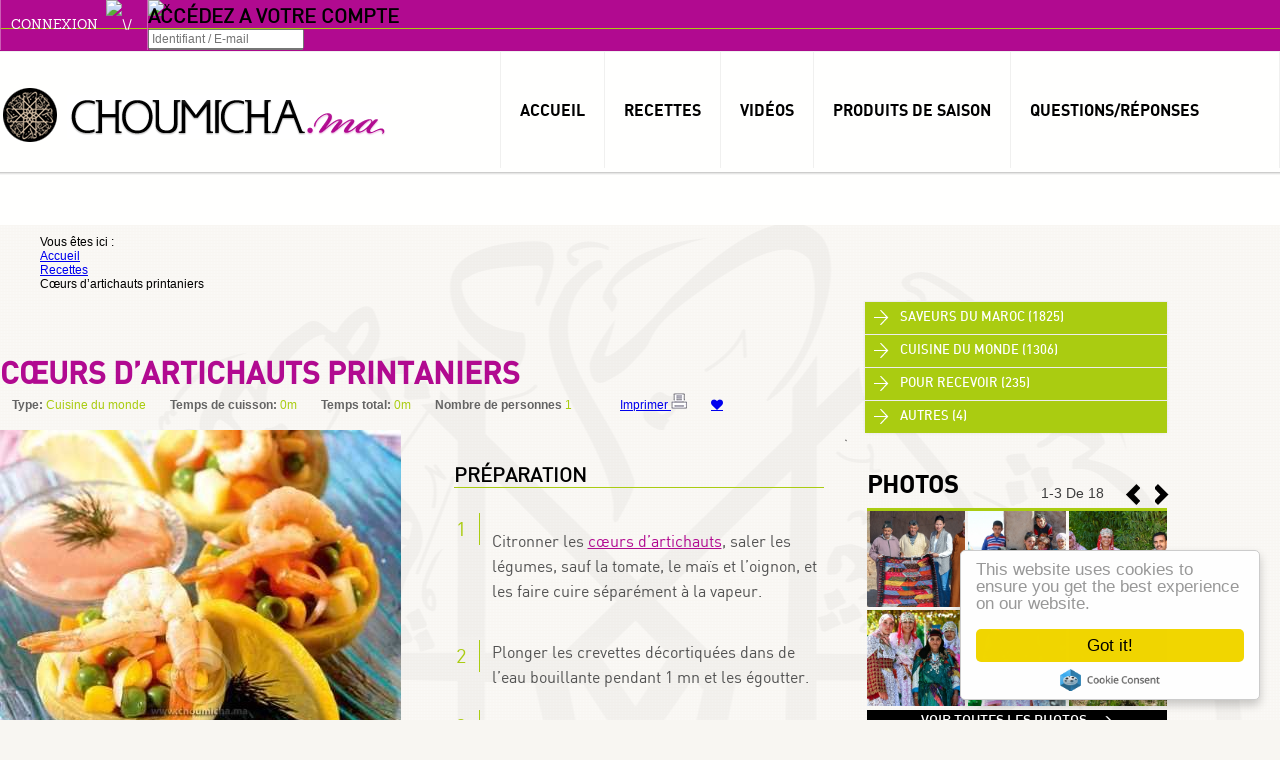

--- FILE ---
content_type: text/html; charset=utf-8
request_url: https://www.choumicha.ma/recette/203-coeurs-d-artichauts-printaniers.html
body_size: 17730
content:
<!doctype html>
<!--[if IEMobile]><html prefix="og: http://ogp.me/ns#" class="iemobile" lang="fr-fr"> <![endif]-->
<!--[if IE 8]>    <html prefix="og: http://ogp.me/ns#" class="no-js ie8" lang="fr-fr"> <![endif]-->
<!--[if gt IE 8]>    <html prefix="og: http://ogp.me/ns#" class="no-js ie9" lang="fr-fr"> <![endif]-->
<html prefix="og: http://ogp.me/ns#" class="no-js" lang="fr-fr">
<head>
<!-- FAVICON -->
<link rel="shortcut icon" href="/templates/choumicha/images/favicon.ico">
<link rel="icon" href="/templates/choumicha/images/favicon.gif" type="image/gif">
<link rel="icon" href="/templates/choumicha/images/favicon.gif" type="image/gif">
<meta name="viewport" content="width=device-width" />
<meta name="msvalidate.01" content="9EC5FC9CDE2D6167F8AFA31D22E0B2EB" />
<meta name="google-site-verification" content="3g-i87WK2VicE0Lg6SesOtrFFepBbxukOH4co1bHfh0" />
<!-- FLASH MESSAGE OVERRIDE  -->
	<base href="https://www.choumicha.ma/recette/203-coeurs-d-artichauts-printaniers.html" />
	<meta http-equiv="content-type" content="text/html; charset=utf-8" />
	<meta name="keywords" content="Choumicha, Ch’hiwates, Recettes, Chomicha, Chumicha, Chhiwates, Chhaywates, Chhiouates, Ch’hiouates, Cuisine, Cuisine Marocaine, Tabekh, Tabekh, Tabekh Maghribi, Tabkh, Tabkh, Tabkh Maghribi, Tabe5, Tabe5, Tabe5 Maghribi, Tab5, Tab5, Tab5 Maghribi, Salades, Coeurs d'artichauts," />
	<meta name="description" content="Cœurs d’artichauts printaniers" />
	<title>Recette Cœurs d’artichauts printaniers</title>
	<link href="/templates/choumicha/favicon.ico" rel="shortcut icon" type="image/vnd.microsoft.icon" />
	<link href="https://www.choumicha.ma/Recherche.html?format=opensearch&amp;id=203" rel="search" title="Valider Choumicha - site officiel" type="application/opensearchdescription+xml" />
	<link href="https://cdn.jsdelivr.net/npm/simple-line-icons@2.4.1/css/simple-line-icons.css" rel="stylesheet" type="text/css" />
	<link href="/components/com_k2/css/k2.css?v=2.10.3&b=20200429" rel="stylesheet" type="text/css" />
	<link href="/media/system/css/modal.css?97ee813b8bb8e4a2700857c563039c87" rel="stylesheet" type="text/css" />
	<link href="/media/com_yoorecipe/styles/yoorecipe.css" rel="stylesheet" type="text/css" />
	<link href="/media/com_yoorecipe/styles/bluecurve/bluecurve.css" rel="stylesheet" type="text/css" />
	<link href="/media/com_yoorecipe/styles/legacy-grid.css" rel="stylesheet" type="text/css" />
	<link href="/media/com_yoorecipe/styles/legacy-navigation.css" rel="stylesheet" type="text/css" />
	<link href="/cache/widgetkit/widgetkit-4d0c297a.css" rel="stylesheet" type="text/css" />
	<link href="/media/jui/css/bootstrap.css" rel="stylesheet" type="text/css" />
	<link href="/media/jui/css/bootstrap-responsive.css" rel="stylesheet" type="text/css" />
	<link href="https://www.choumicha.ma/templates/choumicha/css/choumicha.css" rel="stylesheet" type="text/css" />
	<link href="/media/mod_tubevideoshare/styles/mod_tubevideoshare.css" rel="stylesheet" type="text/css" />
	<link href="/media/mod_yoorecipe_categories/styles/mod_yoorecipe_categories.css" rel="stylesheet" type="text/css" />
	<link href="https://www.choumicha.ma/media/mod_joomimg/css/slideshow.css" rel="stylesheet" type="text/css" />
	<link href="https://www.choumicha.ma/media/mod_joomimg/css/mod_joomimg.css" rel="stylesheet" type="text/css" />
	<link href="/media/mod_languages/css/template.css?97ee813b8bb8e4a2700857c563039c87" rel="stylesheet" type="text/css" />
	<style type="text/css">
#slideshow224 {
  width: 300px;
}
.slideshow-captions-visible{
  height: 45px !important;
  font-size: 13px !important;
  color: #ffffff !important;
  background: #000000 !important;
}
div.mod_search103 input[type="search"]{ width:auto; }
	</style>
	<script type="application/json" class="joomla-script-options new">{"csrf.token":"47e957c27c6bfdad5e3c41e559def0f7","system.paths":{"root":"","base":""},"joomla.jtext":{"COM_YOORECIPE_ERROR_FORBIDDEN_DELETE_OPERATION":"Vous ne pouvez pas proc\u00e9der \u00e0 cette op\u00e9ration","JLIB_FORM_FIELD_INVALID":"Champ invalide&#160;:&#160;"}}</script>
	<script src="/media/jui/js/jquery.min.js?97ee813b8bb8e4a2700857c563039c87" type="text/javascript"></script>
	<script src="/media/jui/js/jquery-noconflict.js?97ee813b8bb8e4a2700857c563039c87" type="text/javascript"></script>
	<script src="/media/jui/js/jquery-migrate.min.js?97ee813b8bb8e4a2700857c563039c87" type="text/javascript"></script>
	<script src="/media/k2/assets/js/k2.frontend.js?v=2.10.3&b=20200429&sitepath=/" type="text/javascript"></script>
	<script src="/media/system/js/mootools-core.js?97ee813b8bb8e4a2700857c563039c87" type="text/javascript"></script>
	<script src="/media/system/js/core.js?97ee813b8bb8e4a2700857c563039c87" type="text/javascript"></script>
	<script src="/media/system/js/mootools-more.js?97ee813b8bb8e4a2700857c563039c87" type="text/javascript"></script>
	<script src="/media/system/js/modal.js?97ee813b8bb8e4a2700857c563039c87" type="text/javascript"></script>
	<script src="/media/com_yoorecipe/js/range.js" type="text/javascript"></script>
	<script src="/media/com_yoorecipe/js/timer.js" type="text/javascript"></script>
	<script src="/media/com_yoorecipe/js/slider.js" type="text/javascript"></script>
	<script src="/media/com_yoorecipe/js/generic.js" type="text/javascript"></script>
	<script src="/media/com_yoorecipe/js/recipe.js" type="text/javascript"></script>
	<script src="/media/com_yoorecipe/js/recipe-ingredients.js" type="text/javascript"></script>
	<script src="/media/system/js/punycode.js?97ee813b8bb8e4a2700857c563039c87" type="text/javascript"></script>
	<script src="/media/system/js/validate.js?97ee813b8bb8e4a2700857c563039c87" type="text/javascript"></script>
	<script src="/media/com_yoorecipe/js/recipe-reviews.js" type="text/javascript"></script>
	<script src="https://www.google.com/recaptcha/api/js/recaptcha_ajax.js" type="text/javascript"></script>
	<script src="/cache/widgetkit/widgetkit-d371214b.js" type="text/javascript"></script>
	<script src="//cdnjs.cloudflare.com/ajax/libs/cookieconsent2/1.0.9/cookieconsent.min.js" type="text/javascript"></script>
	<script src="https://www.choumicha.ma/media/mod_joomimg/js/slideshow.js" type="text/javascript"></script>
	<script src="/media/system/js/html5fallback.js?97ee813b8bb8e4a2700857c563039c87" type="text/javascript"></script>
	<script src="/modules/mod_improved_ajax_login/script/improved_ajax_login.js" type="text/javascript"></script>
	<script src="/modules/mod_improved_ajax_login/themes/elegant/theme.js" type="text/javascript"></script>
	<script src="[data-uri]" type="text/javascript"></script>
	<script type="text/javascript">

		jQuery(function($) {
			SqueezeBox.initialize({});
			initSqueezeBox();
			$(document).on('subform-row-add', initSqueezeBox);

			function initSqueezeBox(event, container)
			{
				SqueezeBox.assign($(container || document).find('a.modal').get(), {
					parse: 'rel'
				});
			}
		});

		window.jModalClose = function () {
			SqueezeBox.close();
		};

		// Add extra modal close functionality for tinyMCE-based editors
		document.onreadystatechange = function () {
			if (document.readyState == 'interactive' && typeof tinyMCE != 'undefined' && tinyMCE)
			{
				if (typeof window.jModalClose_no_tinyMCE === 'undefined')
				{
					window.jModalClose_no_tinyMCE = typeof(jModalClose) == 'function'  ?  jModalClose  :  false;

					jModalClose = function () {
						if (window.jModalClose_no_tinyMCE) window.jModalClose_no_tinyMCE.apply(this, arguments);
						tinyMCE.activeEditor.windowManager.close();
					};
				}

				if (typeof window.SqueezeBoxClose_no_tinyMCE === 'undefined')
				{
					if (typeof(SqueezeBox) == 'undefined')  SqueezeBox = {};
					window.SqueezeBoxClose_no_tinyMCE = typeof(SqueezeBox.close) == 'function'  ?  SqueezeBox.close  :  false;

					SqueezeBox.close = function () {
						if (window.SqueezeBoxClose_no_tinyMCE)  window.SqueezeBoxClose_no_tinyMCE.apply(this, arguments);
						tinyMCE.activeEditor.windowManager.close();
					};
				}
			}
		};
		jQuery(function($) {
			 $('.hasTip').each(function() {
				var title = $(this).attr('title');
				if (title) {
					var parts = title.split('::', 2);
					var mtelement = document.id(this);
					mtelement.store('tip:title', parts[0]);
					mtelement.store('tip:text', parts[1]);
				}
			});
			var JTooltips = new Tips($('.hasTip').get(), {"maxTitleChars": 50,"fixed": false});
		});new Fx.SmoothScroll({duration: 200},window);//<![CDATA[
function com_yoorecipe_reportComment(recipeId, commentId) {
	
	showLoading();
	var x = new Request({
		url: 'index.php?option=com_yoorecipe&task=reportComment&format=raw', 
		method: 'post', 
		data: {'recipeId':recipeId,'commentId':commentId},
		onRequest: function(){ },
		onSuccess: function(result){
			json = JSON.decode(result);
			if (json.status) {
			   $('yoorecipe_comment_'+commentId).addClass('greyedout');
			   hideLoading();
			} else {
				alert(json.msg);
				hideLoading();
			}
		},
		onFailure: function(response){
			alert('Une erreur est survenue');
		}
	}).send();
}
/* ]]> */window.addEvent('domready', function () {
updateQuantities = function() {
nb_servings = $('slider').value;
var quantities = {"3022":{"1":0,"2":0,"3":0,"4":0,"5":0,"6":0,"7":0,"8":0,"9":0,"10":0},"3023":{"1":0,"2":0,"3":0,"4":0,"5":0,"6":0,"7":0,"8":0,"9":0,"10":0},"3024":{"1":0,"2":0,"3":0,"4":0,"5":0,"6":0,"7":0,"8":0,"9":0,"10":0},"3025":{"1":0,"2":0,"3":0,"4":0,"5":0,"6":0,"7":0,"8":0,"9":0,"10":0},"3026":{"1":0,"2":0,"3":0,"4":0,"5":0,"6":0,"7":0,"8":0,"9":0,"10":0},"3027":{"1":0,"2":0,"3":0,"4":0,"5":0,"6":0,"7":0,"8":0,"9":0,"10":0},"3028":{"1":0,"2":0,"3":0,"4":0,"5":0,"6":0,"7":0,"8":0,"9":0,"10":0},"3029":{"1":0,"2":0,"3":0,"4":0,"5":0,"6":0,"7":0,"8":0,"9":0,"10":0},"3030":{"1":0,"2":0,"3":0,"4":0,"5":0,"6":0,"7":0,"8":0,"9":0,"10":0},"3031":{"1":0,"2":0,"3":0,"4":0,"5":0,"6":0,"7":0,"8":0,"9":0,"10":0},"3032":{"1":0,"2":0,"3":0,"4":0,"5":0,"6":0,"7":0,"8":0,"9":0,"10":0},"3033":{"1":0,"2":0,"3":0,"4":0,"5":0,"6":0,"7":0,"8":0,"9":0,"10":0},"3034":{"1":0,"2":0,"3":0,"4":0,"5":0,"6":0,"7":0,"8":0,"9":0,"10":0},"3035":{"1":0,"2":0,"3":0,"4":0,"5":0,"6":0,"7":0,"8":0,"9":0,"10":0},"3036":{"1":0,"2":0,"3":0,"4":0,"5":0,"6":0,"7":0,"8":0,"9":0,"10":0},"3037":{"1":0,"2":0,"3":0,"4":0,"5":0,"6":0,"7":0,"8":0,"9":0,"10":0}};
$('spanNbPersons').set('html',nb_servings);
$('spanShowPersons').set('html','');
for (i = 0 ; i < nb_servings; i++) {
var img = new Element('img', {'src': 'https://www.choumicha.ma/media/com_yoorecipe/images/', 'alt':''});
img.inject($('spanShowPersons'));
}
var inputs = document.getElementsByTagName('input');
for (i = 0 ; i < inputs.length ; i++) {
if (inputs[i].name == 'ingredientId') {
var newQty = quantities[inputs[i].value][nb_servings];
if (newQty != 0) {
$('spanQuantity_' + inputs[i].value).set('html',newQty);
} else {
$('spanQuantity_' + inputs[i].value).set('html','');
}
}
}
}});
	function showRecaptcha(){
		Recaptcha.create("6LdmqvwSAAAAADsc-FzYcOi2qvr56p7X5eW_pYZi", "recaptcha", {
			theme: "clean"
		});
	}
	jQuery(document).ready(function(){
		showRecaptcha();
	});
	window.cookieconsent_options = {
			"message":"Nous utilisons des cookies pour personnaliser le contenu et les publicités, pour fournir des fonctionnalités de médias sociaux et d'analyser notre trafic. Nous partageons également des informations sur votre utilisation de notre site avec nos partenaires  de médias sociaux, de publicité et d'analyse et statistiques qui peuvent l es combiner avec d'autres informations que vous leur avez fournies ou qu'ils avez recueillies à partir de votre utilisation de leurs services.",
			"dismiss":"CONTINUER",
			"learnMore":"Lire plus",
				"link":"http://www.choumicha.ma/page/mentions-legales-fr.html",
			"theme":"light-top"
		};
	</script>
	<link rel="canonical" href="https://choumicha.ma/recette/203-coeurs-d-artichauts-printaniers.html" />
	<meta property="og:url" content="https://www.choumicha.ma/recette/203-coeurs-d-artichauts-printaniers.html"/>
<meta property="og:image" content="https://www.choumicha.ma/images/recettes/Coeurs dartichauts printaniers.jpg"/>
<meta property="og:title" content="Cœurs d’artichauts printaniers"/>
<meta property="og:description" content="Cœurs d’artichauts printaniers"/>
<meta property="og:type" content="recipebox:recipe"/>
<meta property="og:locale" content="fr-FR"/>
<meta property="og:site_name" content=""/>
	<link rel="stylesheet" href="/modules/mod_improved_ajax_login/cache/96/429886d4ade3965a40e459f1cb2edd7c.css" type="text/css" />

			<link rel="stylesheet" href="https://www.choumicha.ma/templates/choumicha/css/print.css" type="text/css" media="print" />
	<script type="text/javascript" src="//code.jquery.com/jquery-1.11.0.min.js"></script>
	<script type="text/javascript" src="//code.jquery.com/jquery-migrate-1.2.1.min.js"></script>
	
    <script async src="https://securepubads.g.doubleclick.net/tag/js/gpt.js"></script>
<script>
window.googletag = window.googletag || {cmd: []};
googletag.cmd.push(function() {
    googletag.defineSlot('/12487534/choumicha.ma/sidebar_top', ['fluid', [300, 250], [320, 480], [300, 50], [320, 100], [320, 50]], 'div-gpt-ad-1714563848510-0').addService(googletag.pubads());
    googletag.defineSlot('/12487534/choumicha.ma/accueil-bas', [[480, 320], [320, 480], [728, 90], [320, 50], [970, 90], [1024, 768]], 'div-gpt-ad-1714563848510-1').addService(googletag.pubads());
    googletag.defineSlot('/12487534/choumicha.ma/accueil-haut', [[728, 90], [320, 480], [480, 320], [320, 50], [970, 90], [1024, 768]], 'div-gpt-ad-1714563848510-2').addService(googletag.pubads());
    googletag.defineSlot('/12487534/choumicha-sidebar', ['fluid', [336, 280], [300, 250], [320, 480], [480, 320], [300, 600]], 'div-gpt-ad-1714563848510-3').addService(googletag.pubads());
    googletag.pubads().enableSingleRequest();
    googletag.enableServices();
});
</script>

</script>
<script async src="https://pagead2.googlesyndication.com/pagead/js/adsbygoogle.js?client=ca-pub-8333713394085934"
     crossorigin="anonymous"></script>
<script async src="https://pagead2.googlesyndication.com/pagead/js/adsbygoogle.js?client=ca-pub-6427674101399989"
     crossorigin="anonymous"></script>
</head>

<body class="fr-fr">

 <!-- header -->
 <div id="header_wrapper">
 <div id="header" class='span12'>

    
    <div id="mod_improved_ajax_login-96">

            <a class="logBtn selectBtn" onclick="return false" href="/S-identifier.html">
              		<span class="loginBtn leftBtn">
      			Connexion      		</span><span class="loginBtn rightBtn">&nbsp;<img src="/modules/mod_improved_ajax_login/themes/elegant/images/arrow.png" alt="\/" width="10" height="7"/>&nbsp;</span>
              </a>
    	<div class="ial-window">
        <div class="loginWndInside">
          <div class="ial-arrow-up">
            <div style="position:relative">
    					<div class="upArrowOutside"></div>
    					<div class="upArrowInside"></div>
            </div>
    			</div>
    			<span class="ial-close loginBtn"><img src="/modules/mod_improved_ajax_login/themes/elegant/images/x.png" alt="x" width="8" height="10"/></span>
          


<form action="/accueil-recettes.html" method="post" name="ialLogin" class="ial-login ">
    <div class="gi-elem gi-wide">
    <h3 class="loginH3">Acc&eacute;dez a votre compte</h3>
  </div>
  
  <div class="gi-elem">
    <input id="userTxt" class="loginTxt" name="username" type="text" placeholder="Identifiant / E-mail"
     autocomplete="off"/>
  </div>
  <div class="gi-elem">
    <input id="passTxt" class="loginTxt" name="password" type="password" placeholder="Mot de passe" autocomplete="off" />
  </div>
    <div class="gi-elem">
    <button class="loginBtn ial-submit" id="submitBtn"><span><i class="ial-load"></i>Connexion</span></button>
  </div>
  <div class="gi-elem">
          <label class="ial-check-lbl smallTxt" for="keepSigned">
  		  <input id="keepSigned" name="remember" type="checkbox" class="ial-checkbox"  />
  			Se souvenir de moi  		</label>
  	  	<div style="float:right; line-height:0;">
            		<a class="forgetLnk" href="/Mot-de-passe-oublie.html">Mot de passe oublié ?</a>
            <br />
            <a class="forgetLnk" href="/Nom-oublie.html">Identifiant oublié ?</a>
            	</div>
  </div>
  <br style="clear:both" />
	<input type="hidden" name="option" value="com_users" />
	<input type="hidden" name="task" value="user.login" />
	<input type="hidden" name="return" value="L3JlY2V0dGUvMjAzLWNvZXVycy1kLWFydGljaGF1dHMtcHJpbnRhbmllcnMuaHRtbA==" />
	<input type="hidden" name="47e957c27c6bfdad5e3c41e559def0f7" value="1" /></form>
<form name="saved" style="display:none">
  <input type="text" name="username" />
  <input type="password" name="password" />
</form>


  <div class="loginBrd"><div class="loginOr">ou</div></div>
  <div style="text-align:center; height:36px; *display:inline">
        <div class="socialIco" data-oauth="facebook" title="Use Facebook account">
      <div class="socialImg facebookImg"></div>
    </div>
      </div>

        </div>
    	</div>
      
	      	  <a class="regBtn selectBtn " href="/Creer-un-compte.html">
          		<span class="loginBtn leftBtn">
    			S'inscrire    		</span><span class="loginBtn rightBtn">&nbsp;<img src="/modules/mod_improved_ajax_login/themes/elegant/images/arrow.png" alt="\/" width="10" height="7"/>&nbsp;</span>
        		</a>
      

	<div class="ial-window">
    <div class="loginWndInside">
      <div class="ial-arrow-up">
        <div style="position:relative">
					<div class="upArrowOutside"></div>
					<div class="upArrowInside"></div>
        </div>
			</div>
			<span class="ial-close loginBtn"><img src="/modules/mod_improved_ajax_login/themes/elegant/images/x.png" alt="x" width="8" height="10"/></span>
      



<form action="/accueil-recettes.html" method="post" name="ialRegister" class="ial-form">
  <input type="hidden" value="{&quot;page&quot;:[{&quot;elem&quot;:{&quot;LM5460c203585c5&quot;:{&quot;jform[elem_type]&quot;:{&quot;value&quot;:&quot;header&quot;,&quot;predefined&quot;:&quot;title&quot;,&quot;readonly&quot;:true,&quot;button&quot;:&quot;Title&quot;,&quot;icon&quot;:&quot;icon-quote icon-font&quot;},&quot;jform[elem_wide]&quot;:{&quot;checked&quot;:true,&quot;value&quot;:true},&quot;jform[elem_class]&quot;:{&quot;value&quot;:&quot;&quot;},&quot;jform[elem_label]&quot;:{&quot;value&quot;:&quot;Cr\u00e9er un compte&quot;},&quot;jform[elem_subtitle]&quot;:{&quot;value&quot;:&quot;&lt;strong class='red'&gt;*&lt;\/strong&gt; Champ requis&quot;}},&quot;LM5460c2035860a&quot;:{&quot;jform[elem_type]&quot;:{&quot;value&quot;:&quot;textfield&quot;,&quot;defaultValue&quot;:&quot;text&quot;,&quot;predefined&quot;:&quot;name&quot;,&quot;readonly&quot;:true,&quot;button&quot;:&quot;Name&quot;,&quot;icon&quot;:&quot;icon-user&quot;},&quot;jform[elem_required]&quot;:{&quot;checked&quot;:true,&quot;disabled&quot;:false,&quot;value&quot;:true},&quot;jform[elem_wide]&quot;:{&quot;checked&quot;:false},&quot;jform[elem_class]&quot;:{&quot;value&quot;:&quot;ial-name&quot;},&quot;jform[elem_name]&quot;:{&quot;value&quot;:&quot;name&quot;,&quot;readonly&quot;:true,&quot;prefix&quot;:&quot;jform[&quot;},&quot;jform[elem_prefix]&quot;:{&quot;value&quot;:&quot;jform&quot;},&quot;jform[elem_label]&quot;:{&quot;value&quot;:&quot;Nom :&quot;},&quot;jform[elem_placeholder]&quot;:{&quot;value&quot;:&quot;&quot;},&quot;jform[elem_title]&quot;:{&quot;value&quot;:&quot;Saisissez votre nom complet&quot;},&quot;jform[elem_pattern]&quot;:{&quot;value&quot;:&quot;.+&quot;,&quot;placeholder&quot;:&quot;.+&quot;},&quot;jform[elem_error]&quot;:{&quot;value&quot;:&quot;Champ invalide: &quot;},&quot;jform[elem_id]&quot;:{&quot;value&quot;:&quot;ial-name&quot;}},&quot;LM5460c2035864b&quot;:{&quot;jform[elem_type]&quot;:{&quot;value&quot;:&quot;textfield&quot;,&quot;defaultValue&quot;:&quot;text&quot;,&quot;predefined&quot;:&quot;username&quot;,&quot;readonly&quot;:true,&quot;button&quot;:&quot;Username&quot;,&quot;icon&quot;:&quot;icon-user&quot;},&quot;jform[elem_required]&quot;:{&quot;checked&quot;:true,&quot;disabled&quot;:true,&quot;value&quot;:true},&quot;jform[elem_wide]&quot;:{&quot;checked&quot;:false},&quot;jform[elem_class]&quot;:{&quot;value&quot;:&quot;ial-username&quot;},&quot;jform[elem_name]&quot;:{&quot;value&quot;:&quot;username&quot;,&quot;readonly&quot;:true,&quot;prefix&quot;:&quot;jform[&quot;},&quot;jform[elem_prefix]&quot;:{&quot;value&quot;:&quot;jform&quot;},&quot;jform[elem_label]&quot;:{&quot;value&quot;:&quot;Identifiant&amp;#160:&quot;},&quot;jform[elem_placeholder]&quot;:{&quot;value&quot;:&quot;&quot;},&quot;jform[elem_title]&quot;:{&quot;value&quot;:&quot;Saisissez l'identifiant souhait\u00e9&quot;},&quot;jform[elem_error]&quot;:{&quot;value&quot;:&quot;Veuillez entrer un nom d'utilisateur valide. Sans espaces, au moins 0 caract\u00e8res et ne doit &lt;strong&gt;pas&lt;\/strong&gt; contenir les caract\u00e8res suivants : &lt; &gt; \\ \&quot; ' &amp;#37; ; ( ) &amp;&quot;},&quot;jform[elem_pattern]&quot;:{&quot;value&quot;:&quot;^[^\\\\&amp;%'\&quot;;\\(\\)]{2,}$&quot;,&quot;placeholder&quot;:&quot;^[^\\\\&amp;%'\&quot;;\\(\\)]{2,}$&quot;},&quot;jform[elem_ajax]&quot;:&quot;username&quot;,&quot;jform[elem_id]&quot;:{&quot;value&quot;:&quot;ial-username&quot;}},&quot;LM5460c2035867d&quot;:{&quot;jform[elem_type]&quot;:{&quot;value&quot;:&quot;password1&quot;,&quot;defaultValue&quot;:&quot;password&quot;,&quot;predefined&quot;:&quot;password1&quot;,&quot;readonly&quot;:true,&quot;button&quot;:&quot;Password&quot;,&quot;icon&quot;:&quot;icon-lock&quot;},&quot;jform[elem_required]&quot;:{&quot;checked&quot;:true,&quot;disabled&quot;:true,&quot;value&quot;:true},&quot;jform[elem_wide]&quot;:{&quot;checked&quot;:false},&quot;jform[elem_class]&quot;:{&quot;value&quot;:&quot;ial-password1&quot;},&quot;jform[elem_name]&quot;:{&quot;value&quot;:&quot;password1&quot;,&quot;readonly&quot;:true,&quot;prefix&quot;:&quot;jform[&quot;},&quot;jform[elem_prefix]&quot;:{&quot;value&quot;:&quot;jform&quot;},&quot;jform[elem_label]&quot;:{&quot;value&quot;:&quot;Mot de passe&amp;#160:&quot;},&quot;jform[elem_placeholder]&quot;:{&quot;value&quot;:&quot;&quot;},&quot;jform[elem_title]&quot;:{&quot;value&quot;:&quot;Saisissez un mot de passe&quot;},&quot;jform[elem_error]&quot;:{&quot;value&quot;:&quot;Champ invalide: &quot;},&quot;jform[elem_id]&quot;:{&quot;value&quot;:&quot;ial-password1&quot;}},&quot;LM5460c203586bd&quot;:{&quot;jform[elem_type]&quot;:{&quot;value&quot;:&quot;password2&quot;,&quot;defaultValue&quot;:&quot;password&quot;,&quot;predefined&quot;:&quot;password2&quot;,&quot;readonly&quot;:true,&quot;button&quot;:&quot;Password again&quot;,&quot;icon&quot;:&quot;icon-lock&quot;},&quot;jform[elem_required]&quot;:{&quot;checked&quot;:true,&quot;disabled&quot;:true,&quot;value&quot;:true},&quot;jform[elem_wide]&quot;:{&quot;checked&quot;:false},&quot;jform[elem_class]&quot;:{&quot;value&quot;:&quot;ial-password2&quot;},&quot;jform[elem_name]&quot;:{&quot;value&quot;:&quot;password2&quot;,&quot;readonly&quot;:true,&quot;prefix&quot;:&quot;jform[&quot;},&quot;jform[elem_prefix]&quot;:{&quot;value&quot;:&quot;jform&quot;},&quot;jform[elem_label]&quot;:{&quot;value&quot;:&quot;Confirmez\u00a0le\u00a0mot\u00a0de\u00a0passe&amp;#160;:&quot;},&quot;jform[elem_placeholder]&quot;:{&quot;value&quot;:&quot;&quot;},&quot;jform[elem_title]&quot;:{&quot;value&quot;:&quot;Confirmez votre mot de passe&quot;},&quot;jform[elem_error]&quot;:{&quot;value&quot;:&quot;Les mots de passe que vous avez saisis ne correspondent pas. Veuillez saisir votre mot de passe dans le champ 'mot de passe' et le confirmer dans le champ de confirmation.&quot;},&quot;jform[elem_id]&quot;:{&quot;value&quot;:&quot;ial-password2&quot;}},&quot;LM5460c203586fe&quot;:{&quot;jform[elem_type]&quot;:{&quot;value&quot;:&quot;textfield&quot;,&quot;defaultValue&quot;:&quot;text&quot;,&quot;predefined&quot;:&quot;email&quot;,&quot;readonly&quot;:true,&quot;button&quot;:&quot;Email&quot;,&quot;icon&quot;:&quot;icon-mail-2 icon-envelope&quot;},&quot;jform[elem_required]&quot;:{&quot;checked&quot;:true,&quot;disabled&quot;:true,&quot;value&quot;:true},&quot;jform[elem_wide]&quot;:{&quot;checked&quot;:false},&quot;jform[elem_class]&quot;:{&quot;value&quot;:&quot;ial-email1&quot;},&quot;jform[elem_name]&quot;:{&quot;value&quot;:&quot;email1&quot;,&quot;readonly&quot;:true,&quot;prefix&quot;:&quot;jform[&quot;},&quot;jform[elem_prefix]&quot;:{&quot;value&quot;:&quot;jform&quot;},&quot;jform[elem_label]&quot;:{&quot;value&quot;:&quot;Adresse e-mail&amp;#160:&quot;},&quot;jform[elem_placeholder]&quot;:{&quot;value&quot;:&quot;&quot;},&quot;jform[elem_title]&quot;:{&quot;value&quot;:&quot;Saisissez votre adresse e-mail&quot;},&quot;jform[elem_error]&quot;:{&quot;value&quot;:&quot;Adresse e-mail non valide&quot;},&quot;jform[elem_pattern]&quot;:{&quot;value&quot;:&quot;^([\\w0-9\\.\\-])+\\@(([a-zA-Z0-9\\-])+\\.)+[a-zA-Z]{2,4}$&quot;,&quot;placeholder&quot;:&quot;^([\\w0-9\\.\\-])+\\@(([a-zA-Z0-9\\-])+\\.)+[a-zA-Z]{2,4}$&quot;},&quot;jform[elem_ajax]&quot;:&quot;email&quot;,&quot;jform[elem_id]&quot;:{&quot;value&quot;:&quot;ial-email1&quot;}},&quot;LM5460c2035873d&quot;:{&quot;jform[elem_type]&quot;:{&quot;value&quot;:&quot;textfield&quot;,&quot;defaultValue&quot;:&quot;text&quot;,&quot;predefined&quot;:&quot;email2&quot;,&quot;readonly&quot;:true,&quot;button&quot;:&quot;Email again&quot;,&quot;icon&quot;:&quot;icon-mail-2 icon-envelope&quot;},&quot;jform[elem_required]&quot;:{&quot;checked&quot;:true,&quot;disabled&quot;:true,&quot;value&quot;:true},&quot;jform[elem_wide]&quot;:{&quot;checked&quot;:false},&quot;jform[elem_class]&quot;:{&quot;value&quot;:&quot;ial-email2&quot;},&quot;jform[elem_name]&quot;:{&quot;value&quot;:&quot;email2&quot;,&quot;readonly&quot;:true,&quot;prefix&quot;:&quot;jform[&quot;},&quot;jform[elem_prefix]&quot;:{&quot;value&quot;:&quot;jform&quot;},&quot;jform[elem_label]&quot;:{&quot;value&quot;:&quot;Confirmez l'adresse e-mail&amp;#160;:&quot;},&quot;jform[elem_placeholder]&quot;:{&quot;value&quot;:&quot;&quot;},&quot;jform[elem_title]&quot;:{&quot;value&quot;:&quot;Confirmez votre adresse e-mail&quot;},&quot;jform[elem_error]&quot;:{&quot;value&quot;:&quot;Les deux adresses e-mail que vous avez saisies ne concordent pas. Veuillez saisir votre adresse e-mail dans le champ 'adresse e-mail' et la confirmer dans le champ de confirmation.&quot;},&quot;jform[elem_id]&quot;:{&quot;value&quot;:&quot;ial-email2&quot;}},&quot;LM5460c203587bd&quot;:{&quot;jform[elem_type]&quot;:{&quot;profile&quot;:1,&quot;value&quot;:&quot;tos&quot;,&quot;predefined&quot;:&quot;tos&quot;,&quot;readonly&quot;:true,&quot;button&quot;:&quot;Terms of services&quot;,&quot;icon&quot;:&quot;icon-checkbox icon-ok-circle&quot;},&quot;jform[elem_required]&quot;:{&quot;checked&quot;:true,&quot;disabled&quot;:true,&quot;value&quot;:true},&quot;jform[elem_checked]&quot;:{&quot;checked&quot;:false,&quot;disabled&quot;:true},&quot;jform[elem_wide]&quot;:{&quot;checked&quot;:false},&quot;jform[elem_class]&quot;:{&quot;value&quot;:&quot;ial-tos&quot;},&quot;jform[elem_name]&quot;:{&quot;value&quot;:&quot;tos&quot;,&quot;readonly&quot;:true,&quot;prefix&quot;:&quot;jform[improved][&quot;},&quot;jform[elem_prefix]&quot;:{&quot;value&quot;:&quot;jform[improved]&quot;},&quot;jform[elem_label]&quot;:{&quot;value&quot;:&quot;Accepter&quot;},&quot;jform[elem_title]&quot;:{&quot;value&quot;:&quot;Choisissez une option pour les 'Conditions d'utilisation'&quot;},&quot;jform[elem_article]&quot;:{&quot;value&quot;:null},&quot;jform[elem_article_name]&quot;:{&quot;value&quot;:&quot;Select article for TOS&quot;},&quot;jform[elem_id]&quot;:{&quot;value&quot;:&quot;ial-tos&quot;}},&quot;LM5460c20358801&quot;:{&quot;jform[elem_type]&quot;:{&quot;value&quot;:&quot;button&quot;,&quot;predefined&quot;:&quot;submit&quot;,&quot;readonly&quot;:true,&quot;button&quot;:&quot;Submit&quot;,&quot;icon&quot;:&quot;icon-arrow-right&quot;},&quot;jform[elem_wide]&quot;:{&quot;checked&quot;:false},&quot;jform[elem_class]&quot;:{&quot;value&quot;:&quot;&quot;},&quot;jform[elem_label]&quot;:{&quot;value&quot;:&quot;S'inscrire&quot;},&quot;jform[elem_subtitle]&quot;:{&quot;value&quot;:&quot;&quot;}}}}]}" name="fields" />
  <input type="hidden" value="{&quot;layout&quot;:{&quot;jform[layout_columns]&quot;:&quot;2&quot;,&quot;jform[layout_margin]&quot;:&quot;10px&quot;,&quot;jform[layout_width]&quot;:&quot;190px&quot;}}" name="props" />
  <input type="hidden" value="com_users" name="option" />
  <input type="hidden" value="registration.register" name="task" />
  <input type="hidden" name="47e957c27c6bfdad5e3c41e559def0f7" value="1" /></form>

<br style="clear:both" />

  <div class="loginBrd"><div class="loginOr">ou</div></div>
  <div style="text-align:center; height:36px; *display:inline">
        <div class="socialIco" data-oauth="facebook" title="Use Facebook account">
      <div class="socialImg facebookImg"></div>
    </div>
      </div>

    </div>
	</div>

</div><form name="ialText" style="display:none">
  <input type="hidden" name="COM_USERS_REGISTER_REQUIRED" value="&lt;strong class='red'&gt;*&lt;/strong&gt; Champ requis" />
  <input type="hidden" name="COM_USERS_REGISTRATION" value="Création de compte" />
  <input type="hidden" name="IAL_PLEASE_WAIT" value="Please wait" />
  <input type="hidden" name="IAL_VERY_WEAK" value="Very weak" />
  <input type="hidden" name="IAL_WEAK" value="Weak" />
  <input type="hidden" name="IAL_REASONABLE" value="Reasonable" />
  <input type="hidden" name="IAL_STRONG" value="Strong" />
  <input type="hidden" name="IAL_VERY_STRONG" value="Very strong" />
</form>
    <div class="mod-languages">

	<ul class="lang-inline" dir="ltr">
									<li>
			<a href="/ar/accueil-recettes.html">
							العربية						</a>
			</li>
				</ul>

</div>

    <ul id="socialeicons">
  <li>
    <a href="https://www.facebook.com/ChoumichaWebTv?fref=ts" class="face" target="_blank"><i class="icon-facebook"></i></a>    <a href="https://twitter.com/choumicha_ma" class="twitter" target="_blank"><i class="icon-twitter"></i></a>    <a href="https://plus.google.com/s/choumicha" class="googleplus" target="_blank"><i class="icon-google-plus"></i></a>    <a href="https://www.youtube.com/tvchoumicha" class="youtube" target="_blank"><i class="icon-youtube"></i></a>      </li>
</ul>
    <div class="search mod_search103">
	<form action="/accueil-recettes.html" method="post" class="form-inline">
		<input name="searchword" id="mod-search-searchword103" maxlength="200"  class="inputbox search-query input-medium" type="search" size="240" placeholder="Recherche..." />		<input type="hidden" name="task" value="search" />
		<input type="hidden" name="option" value="com_search" />
		<input type="hidden" name="Itemid" value="396" />
	</form>
</div>


 </div>
 </div>


<div class="brand_menu_wrapper">
  <div id="brand_menu" class='span12'>
    <a href="/fr" title="www.choumicha.ma" id="logo">Choumicha</a>
    <ul  id="menulist_root" class="mainlevel"><li id="menuitem_1"><a href="/fr/" class="mainlevel" id="menulink_1">Accueil</a></li><li id="menuitem_2"><a href="/accueil-recettes.html" class="mainlevel" id="menulink_2">Recettes</a></li><li id="menuitem_3"><a href="/videos.html" class="mainlevel" id="menulink_3">Vidéos</a></li><li id="menuitem_4"><a href="/produits-de-saisons.html" class="mainlevel" id="menulink_4">Produits de saison</a></li><li id="menuitem_5"><a href="/questions.html" class="mainlevel" id="menulink_5">Questions/Réponses</a></li></ul>
  </div>
</div>
<div class='brand_wrapper'>
  <div class="container text-center">
    
    <!-- /12487534/choumicha.ma/accueil-haut -->
<div id='div-gpt-ad-1714563848510-2' style='min-width: 320px; min-height: 50px;'>
  <script>
    googletag.cmd.push(function() { googletag.display('div-gpt-ad-1714563848510-2'); });
  </script>
</div>

  </div>
</div>

<!-- Main -->
<div class="container">
<div class="row">
		    <div aria-label="Breadcrumbs" role="navigation">
	<ul itemscope itemtype="https://schema.org/BreadcrumbList" class="breadcrumb">
					<li>
				Vous êtes ici : &#160;
			</li>
		
						<li itemprop="itemListElement" itemscope itemtype="https://schema.org/ListItem">
											<a itemprop="item" href="/fr/" class="pathway"><span itemprop="name">Accueil</span></a>
					
											<span class="divider">
							<img src="/media/system/images/arrow.png" alt="" />						</span>
										<meta itemprop="position" content="1">
				</li>
							<li itemprop="itemListElement" itemscope itemtype="https://schema.org/ListItem">
											<a itemprop="item" href="/accueil-recettes.html" class="pathway"><span itemprop="name">Recettes</span></a>
					
											<span class="divider">
							<img src="/media/system/images/arrow.png" alt="" />						</span>
										<meta itemprop="position" content="2">
				</li>
							<li itemprop="itemListElement" itemscope itemtype="https://schema.org/ListItem" class="active">
					<span itemprop="name">
						Cœurs d’artichauts printaniers					</span>
					<meta itemprop="position" content="3">
				</li>
				</ul>
</div>

</div>



<div class="row">
    <div class="col-sm-9 nopadding">
		<!-- main content area -->
		<div id='content'>
		    <div id="system-message-container">
	</div>


		    

<div class="custom"  >
	<!-- Revive Adserver Interstitial or Floating DHTML Tag - Generated with Revive Adserver v4.1.3 -->
<p> </p></div>

		    
<div id="loading" class="huge-ajax-loading"></div>
<div itemscope itemtype="http://schema.org/Recipe" class="row-fluid hrecipe">
	<h1 itemprop="name" class="fn" >Cœurs d’artichauts printaniers</h1>
	<ul class="recipe-info">
		<li>
	  <strong>Type: </strong>
	  <span>Cuisine du monde</span>
	</li>
		<li>
	  <strong>Temps de cuisson: </strong>
		<span itemprop="cookTime">0m</span>
	</li>
	<li>
	    <strong>Temps total: </strong>
	    <span itemprop="totalTime">0m</span>
	</li>
	<li>
	    <strong>Nombre de personnes</strong>
	    <span itemprop="recipeYield">1</span>
	</li>
	<li>
		<div id="recipe_rate" class="rating">
              <div class="rating-container star5">
                <div class="previous-rating" style="width: 0 %;"></div>
                <div class="current-rating">
                  <div class="stars star5" title="5 out of 5"></div>
                  <div class="stars star4" title="4 out of 5"></div>
                  <div class="stars star3" title="3 out of 5"></div>
                  <div class="stars star2" title="2 out of 5"></div>
                  <div class="stars star1" title="1 out of 5"></div>
                </div>
              </div>
		</div>
	</li>
	<li class="print_btn"><a href="#">Imprimer <img src="/templates/choumicha/images/print.png"></a></li>
        <li><a href="#" class="greyedout" onclick="return false;"><i class="icon-heart"></i></a></li>       
  </ul>
  
  <div>
    <ul class="recette_divider">
      <li>
                <a href="/images/recettes/Coeurs dartichauts printaniers.jpg" rel="prettyPhoto">
          <img itemprop="image" class="thumbnail photo" src="/images/recettes/Coeurs dartichauts printaniers-401x370.jpg" />
        </a>
	    		<div id="div-recipe-rating">
			<div class="row-fluid">
<div class="rec-detail-wrapper span4">
<div class="rating-stars stars113x20 fl-left">
<div style="width:0px;" class="rating-stars-grad"></div>
<div class="rating-stars-img">
<span class="rating hide">0</span>
</div>
</div>
</div>
</div>		</div>
		<div class="row-fluid">
		    <div class="row-fluid">
<div>
<strong>Catégories :&nbsp;</strong>
<a href="/c/cuisine-du-monde.html" title="Cuisine du monde">Cuisine du monde</a>, <a href="/c/legumes-2.html" title="Légumes">Légumes</a>, <a href="/c/salades-3.html" title="Salades">Salades</a>, <a href="/c/mises-en-bouche.html" title="Mises en bouche">Mises en bouche</a>, <a href="/c/froides.html" title="Froides">Froides</a>, <a href="/c/recettes-de-saison.html" title="Recettes de saison">Recettes de saison</a>, <a href="/c/entrees-2.html" title="Entrées">Entrées</a>
</div>
</div>		</div>
		<div class="row-fluid">
				</div>
		<div class="clearfix">
		<strong>Mots clés:&nbsp;</strong>
<span>
<a href="/recipes/salade.html" title="Salade">Salade</a>, <a href="/recipes/salades.html" title="Salades">Salades</a>, <a href="/recipes/entree.html" title="Entrée">Entrée</a>, <a href="/recipes/Mise-en-bouche.html" title="Mise en bouche">Mise en bouche</a>, <a href="/recipes/Coeurs-d-artichauts.html" title="Coeurs d'artichauts">Coeurs d'artichauts</a>, <a href="/recipes/artichauts.html" title="Artichauts">Artichauts</a>, <a href="/recipes/Artichau.html" title="Artichau">Artichau</a>, <a href="/recipes/Qouq.html" title="Qouq">Qouq</a>, <a href="/recipes/9ou9.html" title="9ou9">9ou9</a>, <a href="/recipes/Printaniers.html" title="Printaniers">Printaniers</a>, <a href="/recipes/Printanier.html" title="Printanier">Printanier</a>, <a href="/recipes/Cuisine-marocaine.html" title="Cuisine marocaine">Cuisine marocaine</a>, <a href="/recipes/Choumicha.html" title="Choumicha">Choumicha</a>, <a href="/recipes/Cuisine-de-Choumicha.html" title="Cuisine de Choumicha">Cuisine de Choumicha</a>, <a href="/recipes/Chhiwat-Choumicha.html" title="Chhiwat Choumicha">Chhiwat Choumicha</a>
</span>		</div>
		<div class="ingredients">
			<h3>Ingrédients</h3><ul class="unstyled"><li><span class="ingredient"><input type="hidden" name="ingredientId" value="3022"/><input type="hidden" id="initialQuantity_3022" value="0"/><span id="spanQuantity_3022" class="amount"></span>  <span itemprop="recipeIngredient" class="name">6 cœurs d’artichauts moyens</span></span></li><li><span class="ingredient"><input type="hidden" name="ingredientId" value="3023"/><input type="hidden" id="initialQuantity_3023" value="0"/><span id="spanQuantity_3023" class="amount"></span>  <span itemprop="recipeIngredient" class="name">1/2 citron frais</span></span></li><li><span class="ingredient"><input type="hidden" name="ingredientId" value="3024"/><input type="hidden" id="initialQuantity_3024" value="0"/><span id="spanQuantity_3024" class="amount"></span>  <span itemprop="recipeIngredient" class="name">1 c. à café de sel</span></span></li><li><span class="ingredient"><input type="hidden" name="ingredientId" value="3025"/><input type="hidden" id="initialQuantity_3025" value="0"/><span id="spanQuantity_3025" class="amount"></span>  <span itemprop="recipeIngredient" class="name">50 g de dés de tomate</span></span></li><li><span class="ingredient"><input type="hidden" name="ingredientId" value="3026"/><input type="hidden" id="initialQuantity_3026" value="0"/><span id="spanQuantity_3026" class="amount"></span>  <span itemprop="recipeIngredient" class="name">50 g de dés de pomme de terre</span></span></li><li><span class="ingredient"><input type="hidden" name="ingredientId" value="3027"/><input type="hidden" id="initialQuantity_3027" value="0"/><span id="spanQuantity_3027" class="amount"></span>  <span itemprop="recipeIngredient" class="name">50 g de petits pois écossés</span></span></li><li><span class="ingredient"><input type="hidden" name="ingredientId" value="3028"/><input type="hidden" id="initialQuantity_3028" value="0"/><span id="spanQuantity_3028" class="amount"></span>  <span itemprop="recipeIngredient" class="name">50 g de maïs égoutté</span></span></li><li><span class="ingredient"><input type="hidden" name="ingredientId" value="3029"/><input type="hidden" id="initialQuantity_3029" value="0"/><span id="spanQuantity_3029" class="amount"></span>  <span itemprop="recipeIngredient" class="name">1 petit oignon coupé finement</span></span></li><li><span class="ingredient"><input type="hidden" name="ingredientId" value="3030"/><input type="hidden" id="initialQuantity_3030" value="0"/><span id="spanQuantity_3030" class="amount"></span>  <span itemprop="recipeIngredient" class="name">100 g de crevettes décortiquées</span></span></li><li><span class="ingredient"><input type="hidden" name="ingredientId" value="3031"/><input type="hidden" id="initialQuantity_3031" value="0"/><span id="spanQuantity_3031" class="amount"></span>  <span itemprop="recipeIngredient" class="name">Pour la sauce rose :</span></span></li><li><span class="ingredient"><input type="hidden" name="ingredientId" value="3032"/><input type="hidden" id="initialQuantity_3032" value="0"/><span id="spanQuantity_3032" class="amount"></span>  <span itemprop="recipeIngredient" class="name">3 c. à soupe de mayonnaise à l’huile d’olive</span></span></li><li><span class="ingredient"><input type="hidden" name="ingredientId" value="3033"/><input type="hidden" id="initialQuantity_3033" value="0"/><span id="spanQuantity_3033" class="amount"></span>  <span itemprop="recipeIngredient" class="name">2 c. à soupe de ketchup</span></span></li><li><span class="ingredient"><input type="hidden" name="ingredientId" value="3034"/><input type="hidden" id="initialQuantity_3034" value="0"/><span id="spanQuantity_3034" class="amount"></span>  <span itemprop="recipeIngredient" class="name">1 c. à soupe d'eau</span></span></li><li><span class="ingredient"><input type="hidden" name="ingredientId" value="3035"/><input type="hidden" id="initialQuantity_3035" value="0"/><span id="spanQuantity_3035" class="amount"></span>  <span itemprop="recipeIngredient" class="name">Pour servir :</span></span></li><li><span class="ingredient"><input type="hidden" name="ingredientId" value="3036"/><input type="hidden" id="initialQuantity_3036" value="0"/><span id="spanQuantity_3036" class="amount"></span>  <span itemprop="recipeIngredient" class="name">Brins d’aneth</span></span></li><li><span class="ingredient"><input type="hidden" name="ingredientId" value="3037"/><input type="hidden" id="initialQuantity_3037" value="0"/><span id="spanQuantity_3037" class="amount"></span>  <span itemprop="recipeIngredient" class="name">Tranches de citron</span></span></li></ul>		</div>
        
      </li>
    
      <li class="recette_details">
                <!--<div id="div-recipe-description">
			<div class="summary"><p>Cœurs d’artichauts printaniers</p></div>
		</div>-->
        <div itemprop="recipeInstructions" class="preparation">
          <h3 title="Préparation de la recette Cœurs d’artichauts printaniers">
           Préparation</h3>
            <ul>
<li>
<p>Citronner les <a href="/produits-de-saisons/lartichaut-un-coeur-tendre.html" target="_blank">cœurs d’artichauts</a>, saler les légumes, sauf la tomate, le maïs et l’oignon, et les faire cuire séparément à la vapeur.</p>
</li>
<li>Plonger les crevettes décortiquées dans de l’eau bouillante pendant 1 mn et les égoutter.</li>
<li>
<p>Dans un bol, mélanger <a href="https://www.youtube.com/watch?v=ZTfklQVXPP0" target="_blank">la mayonnaise</a>, le ketchup et l’eau. Goûter et rectifier l’assaisonnement.</p>
</li>
<li>Mélanger délicatement les légumes avec la tomate, le maïs, l’oignon et la moitié des crevettes et en garnir les cœurs d’artichauts.</li>
<li>Disposer les cœurs d’artichauts dans un plat, les garnir avec les crevettes restantes, l’aneth et les tranches de citron.</li>
<li>Servir les cœurs d’artichauts accompagnés de sauce rose.</li>
<li>
<p>*Mayonnaise à l’huile d’olive : dans un mixeur, mettre un œuf entier (à température ambiante) et 1 c. à café de moutarde. Mixer à vitesse moyenne en incorporant progressivement 15 cl d’huile d’olive pour obtenir une mayonnaise épaisse</p>
</li>
</ul>					</div>
      </li>
    </ul>
        <span style="font-size:2px">By <span itemprop="author">Choumicha Chafay</span></span>
  </div>



<div class="yoorecipe-after-directions">
</div>
<div class="clearfix"></div>
<div class="row-fluid recettes_similaires_wrapper">  <h2>Vous aimerez aussi</h2>  <div class="recettes_similaires">    <ul>        <li class="uk-clearfix">          <div class="uk-align-medium-left">            <a href="/recette/41-gratin-d-artichauts-a-la-truite-de-l-atlas.html" title="Gratin d’artichauts à la truite de l’atlas"><img src="/images/recettes/Gratin-dartichauts-a-la-truite-de-latlas-260x220.jpg" alt="Gratin d’artichauts à la truite de l’atlas" class="thumbnail"></a>          </div>          <h4 class="uk-h5 uk-margin-remove"> <a title="Gratin d’artichauts à la truite de l’atlas" href="/recette/41-gratin-d-artichauts-a-la-truite-de-l-atlas.html">Gratin d’artichauts à la truite de l’atlas</a></h4>        </li>                <li class="uk-clearfix">          <div class="uk-align-medium-left">            <a href="/recette/773-jarret-de-veau-au-zaalouk-dartichauts-fevettes-et-carottes-glacees.html" title="Jarret de veau au zaâlouk d’artichauts, févette et carottes glacées"><img src="/images/recettes/Jarrets de  veau de lait au zaalouk dartichauts-Fevettes et carottes glacees-260x220.jpg" alt="Jarret de veau au zaâlouk d’artichauts, févette et carottes glacées" class="thumbnail"></a>          </div>          <h4 class="uk-h5 uk-margin-remove"> <a title="Jarret de veau au zaâlouk d’artichauts, févette et carottes glacées" href="/recette/773-jarret-de-veau-au-zaalouk-dartichauts-fevettes-et-carottes-glacees.html">Jarret de veau au zaâlouk d’artichauts, févette et carottes glacées</a></h4>        </li>                <li class="uk-clearfix">          <div class="uk-align-medium-left">            <a href="/recette/423-salade-dartichauts-marines.html" title="Salade d’artichauts marinés"><img src="/images/recettes/Salade-dartichaut-marines-260x220.jpg" alt="Salade d’artichauts marinés" class="thumbnail"></a>          </div>          <h4 class="uk-h5 uk-margin-remove"> <a title="Salade d’artichauts marinés" href="/recette/423-salade-dartichauts-marines.html">Salade d’artichauts marinés</a></h4>        </li>        	</ul>  </div></div>
	<div class="clearfix"></div>
	<div class="comment_wrapper">
	  <div id="comments" class="tubevideoshare-comments">
	
<h2><span class="uk-text-muted">0 </span>Commentaires</h2>
<ul class="uk-comment-list">
  </ul>

<input type="hidden" id="int1" value="2"/>
<input type="hidden" id="int2" value="4"/>
<input type="hidden" id="language_tag" value="fr-FR"/>
<input type="hidden" id="juri_base" value=""/>

	  </div>
	</div>
</div>


		    
		    
		    <div class="clearfix">&nbsp;</div>
		</div>
  	</div><!--/col-span-9-->

	<div class="col-sm-3 nopadding">
      <!-- Left column -->
      <script async src="https://securepubads.g.doubleclick.net/tag/js/gpt.js"></script>
<div id="gpt-sidebar">
  <script>
    window.googletag = window.googletag || {cmd: []};
    googletag.cmd.push(function() {
    googletag.defineSlot('/12487534/choumicha-sidebar', [[336, 280], [300, 250], [320, 480], [480, 320], [300, 600], 'fluid'], 'gpt-sidebar').addService(googletag.pubads());
    googletag.enableServices();
    googletag.display('gpt-sidebar');
    });
  </script>
</div>
<div class="accordion_categories">
<ul class="level1"><li class=" accordion_categories-219"><a href="/c/saveurs-du-maroc.html"><span>Saveurs du maroc (1825)</span></a><ul class="level2"><li class=" accordion_categories-227"><a href="/c/viandes.html"><span>Viandes (272)</span></a><ul class="level3"><li class=" accordion_categories-229"><a href="/c/tajines.html"><span>Tajines (67)</span></a></li><li class=" accordion_categories-231"><a href="/c/couscous.html"><span>Couscous (10)</span></a></li><li class=" accordion_categories-233"><a href="/c/grillades.html"><span>Grillades (9)</span></a></li><li class=" accordion_categories-235"><a href="/c/soupes-et-harira.html"><span>Soupes et Harira  (5)</span></a></li><li class=" accordion_categories-237"><a href="/c/legumineuses.html"><span>Légumineuses (1)</span></a></li><li class=" accordion_categories-239"><a href="/c/pates.html"><span>Pâtes (3)</span></a></li><li class=" accordion_categories-241"><a href="/c/recettes-regionales.html"><span>Recettes régionales (12)</span></a></li><li class=" accordion_categories-441"><a href="/c/gratins-5.html"><span>Gratins (0)</span></a></li><li class=" accordion_categories-443"><a href="/c/tanjia.html"><span>Tanjia (8)</span></a></li><li class=" accordion_categories-445"><a href="/c/salades-5.html"><span>Salades (2)</span></a></li><li class=" accordion_categories-447"><a href="/c/pastillas.html"><span>Pastillas (3)</span></a></li><li class=" accordion_categories-505"><a href="/c/autres-6.html"><span>Autres (9)</span></a></li><li class=" accordion_categories-539"><a href="/c/feuilletees-5.html"><span>Feuilletées (16)</span></a></li></ul></li><li class=" accordion_categories-243"><a href="/c/volailles.html"><span>Volailles (108)</span></a><ul class="level3"><li class=" accordion_categories-245"><a href="/c/recettes-regionales-2.html"><span>Recettes régionales (4)</span></a></li><li class=" accordion_categories-247"><a href="/c/legumineuses-2.html"><span>Légumineuses (0)</span></a></li><li class=" accordion_categories-249"><a href="/c/soupes-et-harira-2.html"><span>Soupes et Harira (3)</span></a></li><li class=" accordion_categories-251"><a href="/c/grillades-2.html"><span>Grillades (2)</span></a></li><li class=" accordion_categories-253"><a href="/c/couscous-2.html"><span>Couscous (3)</span></a></li><li class=" accordion_categories-255"><a href="/c/tajines-2.html"><span>Tajines (25)</span></a></li><li class=" accordion_categories-313"><a href="/c/pates-3.html"><span>Pâtes (3)</span></a></li><li class=" accordion_categories-449"><a href="/c/gratins-6.html"><span>Gratins (0)</span></a></li><li class=" accordion_categories-451"><a href="/c/salades-6.html"><span>Salades (1)</span></a></li><li class=" accordion_categories-453"><a href="/c/pastillas-2.html"><span>Pastillas (3)</span></a></li><li class=" accordion_categories-507"><a href="/c/autres-7.html"><span>Autres (5)</span></a></li><li class=" accordion_categories-541"><a href="/c/feuilletees-6.html"><span>Feuilletées (7)</span></a></li></ul></li><li class=" accordion_categories-257"><a href="/c/poissons-et-fruits-de-mer.html"><span>Poissons et fruits de mer (99)</span></a><ul class="level3"><li class=" accordion_categories-259"><a href="/c/tajines-3.html"><span>Tajines (15)</span></a></li><li class=" accordion_categories-261"><a href="/c/couscous-3.html"><span>Couscous (1)</span></a></li><li class=" accordion_categories-263"><a href="/c/grillades-3.html"><span>Grillades (4)</span></a></li><li class=" accordion_categories-265"><a href="/c/soupes-et-harira-3.html"><span>Soupes et Harira  (4)</span></a></li><li class=" accordion_categories-267"><a href="/c/pates-2.html"><span>Pâtes (2)</span></a></li><li class=" accordion_categories-455"><a href="/c/gratins-7.html"><span>Gratins (2)</span></a></li><li class=" accordion_categories-457"><a href="/c/salades-7.html"><span>Salades (2)</span></a></li><li class=" accordion_categories-459"><a href="/c/pastillas-3.html"><span>Pastillas (6)</span></a></li><li class=" accordion_categories-509"><a href="/c/autres-8.html"><span>Autres (5)</span></a></li></ul></li><li class=" accordion_categories-269"><a href="/c/desserts-2.html"><span>Desserts (124)</span></a><ul class="level3"><li class=" accordion_categories-271"><a href="/c/gateaux-marocains.html"><span>Gâteaux marocains (48)</span></a></li><li class=" accordion_categories-273"><a href="/c/gateaux-au-miel.html"><span>Gâteaux au miel (10)</span></a></li><li class=" accordion_categories-275"><a href="/c/recettes-regionales-3.html"><span>Recettes régionales (0)</span></a></li><li class=" accordion_categories-277"><a href="/c/autres-2.html"><span>Autres (0)</span></a></li><li class=" accordion_categories-461"><a href="/c/glaces.html"><span>Glaces (1)</span></a></li><li class=" accordion_categories-463"><a href="/c/salades-de-fruits-2.html"><span>Salades de fruits (3)</span></a></li></ul></li><li class=" accordion_categories-279"><a href="/c/legumes.html"><span>Légumes (176)</span></a><ul class="level3"><li class=" accordion_categories-281"><a href="/c/soupes.html"><span>Soupes (9)</span></a></li><li class=" accordion_categories-283"><a href="/c/salades.html"><span>Salades (32)</span></a></li><li class=" accordion_categories-465"><a href="/c/gratins-8.html"><span>Gratins (1)</span></a></li><li class=" accordion_categories-467"><a href="/c/pates-6.html"><span>Pâtes (3)</span></a></li><li class=" accordion_categories-469"><a href="/c/tourtes-2.html"><span>Tourtes (0)</span></a></li><li class=" accordion_categories-471"><a href="/c/pizzas-et-quiches-5.html"><span>Pizzas et Quiches (0)</span></a></li><li class=" accordion_categories-473"><a href="/c/conserves-2.html"><span>Conserves (2)</span></a></li><li class=" accordion_categories-513"><a href="/c/autres-10.html"><span>Autres (13)</span></a></li><li class=" accordion_categories-547"><a href="/c/feuilletees-9.html"><span>Feuilletées (11)</span></a></li><li class=" accordion_categories-561"><a href="/c/tajines-4.html"><span>Tajines (18)</span></a></li></ul></li><li class=" accordion_categories-285"><a href="/c/jus-et-boissons.html"><span>Jus et Boissons (6)</span></a><ul class="level3"><li class=" accordion_categories-515"><a href="/c/autres-11.html"><span>Autres (0)</span></a></li></ul></li><li class=" accordion_categories-287"><a href="/c/pains-crepes-et-galettes.html"><span>Pains, Crêpes et Galettes (61)</span></a><ul class="level3"><li class=" accordion_categories-289"><a href="/c/pains.html"><span>Pains (11)</span></a></li><li class=" accordion_categories-291"><a href="/c/crepes.html"><span>Crêpes (3)</span></a></li><li class=" accordion_categories-293"><a href="/c/galettes.html"><span>Galettes (14)</span></a></li><li class=" accordion_categories-295"><a href="/c/recettes-regionales-4.html"><span>Recettes régionales (0)</span></a></li><li class=" accordion_categories-297"><a href="/c/autres-3.html"><span>Autres (1)</span></a></li><li class=" accordion_categories-549"><a href="/c/feuilletees-10.html"><span>Feuilletées (2)</span></a></li><li class=" accordion_categories-569"><a href="/c/viennoiserie.html"><span>Viennoiserie (0)</span></a></li></ul></li><li class=" accordion_categories-299"><a href="/c/recettes-de-fetes.html"><span>Recettes de fêtes (449)</span></a><ul class="level3"><li class=" accordion_categories-301"><a href="/c/celebration-du-mouloud.html"><span>Célébration du Mouloud (13)</span></a></li><li class=" accordion_categories-303"><a href="/c/ramadan.html"><span>Ramadan (161)</span></a></li><li class=" accordion_categories-305"><a href="/c/aid-al-fitr.html"><span>Aid Al Fitr (48)</span></a></li><li class=" accordion_categories-307"><a href="/c/aid-al-adha.html"><span>Aid Al Adha (42)</span></a></li><li class=" accordion_categories-309"><a href="/c/achoura.html"><span>Âchoura (1)</span></a></li><li class=" accordion_categories-311"><a href="/c/recettes-regionales-5.html"><span>Recettes régionales (4)</span></a></li><li class=" accordion_categories-475"><a href="/c/bapteme.html"><span>Baptême (3)</span></a></li><li class=" accordion_categories-511"><a href="/c/autres-9.html"><span>Autres (1)</span></a></li></ul></li><li class=" accordion_categories-439"><a href="/c/recettes-de-saison.html"><span>Recettes de saison (35)</span></a></li><li class=" accordion_categories-477"><a href="/c/fruits.html"><span>Fruits (19)</span></a><ul class="level3"><li class=" accordion_categories-479"><a href="/c/salades-8.html"><span>Salades (0)</span></a></li><li class=" accordion_categories-481"><a href="/c/plats.html"><span>Plats (0)</span></a></li><li class=" accordion_categories-483"><a href="/c/desserts.html"><span>Desserts (1)</span></a></li><li class=" accordion_categories-485"><a href="/c/jus-et-boissons-3.html"><span>Jus et Boissons (4)</span></a></li><li class=" accordion_categories-503"><a href="/c/autres-5.html"><span>Autres (4)</span></a></li></ul></li><li class=" accordion_categories-487"><a href="/c/sauces.html"><span>Sauces (2)</span></a><ul class="level3"><li class=" accordion_categories-501"><a href="/c/autres-4.html"><span>Autres (1)</span></a></li></ul></li><li class=" accordion_categories-551"><a href="/c/recettes-de-base.html"><span>Recettes de base (15)</span></a></li><li class=" accordion_categories-555"><a href="/c/entrees.html"><span>Entrées (56)</span></a></li><li class=" accordion_categories-563"><a href="/c/techniques-de-base.html"><span>Techniques de base (1)</span></a></li></ul></li><li class=" accordion_categories-221"><a href="/c/cuisine-du-monde.html"><span>Cuisine du monde (1306)</span></a><ul class="level2"><li class=" accordion_categories-315"><a href="/c/viandes-2.html"><span>Viandes (40)</span></a><ul class="level3"><li class=" accordion_categories-317"><a href="/c/salades-4.html"><span>Salades (1)</span></a></li><li class=" accordion_categories-319"><a href="/c/feuilletees-4.html"><span>Feuilletées (3)</span></a></li><li class=" accordion_categories-321"><a href="/c/gratins-3.html"><span>Gratins (0)</span></a></li><li class=" accordion_categories-323"><a href="/c/pates-5.html"><span>Pâtes (0)</span></a></li><li class=" accordion_categories-325"><a href="/c/sandwichs-2.html"><span>Sandwichs  (3)</span></a></li><li class=" accordion_categories-327"><a href="/c/plats-3.html"><span>Plats (4)</span></a></li><li class=" accordion_categories-329"><a href="/c/grillades-5.html"><span>Grillades (1)</span></a></li><li class=" accordion_categories-431"><a href="/c/soupes-4.html"><span>Soupes (0)</span></a></li><li class=" accordion_categories-433"><a href="/c/pizzas-et-quiches-3.html"><span>Pizzas et Quiches (3)</span></a></li><li class=" accordion_categories-521"><a href="/c/autres-14.html"><span>Autres (6)</span></a></li></ul></li><li class=" accordion_categories-331"><a href="/c/volailles-copy.html"><span>Volailles (125)</span></a><ul class="level3"><li class=" accordion_categories-333"><a href="/c/tajines-2-copy.html"><span>Plats (21)</span></a></li><li class=" accordion_categories-335"><a href="/c/couscous-2-copy.html"><span>Salades (4)</span></a></li><li class=" accordion_categories-337"><a href="/c/grillades-2-copy.html"><span>Feuilletées (3)</span></a></li><li class=" accordion_categories-339"><a href="/c/soupes-et-harira-2-copy.html"><span>Gratins (7)</span></a></li><li class=" accordion_categories-341"><a href="/c/legumineuses-2-copy.html"><span>Pâtes (1)</span></a></li><li class=" accordion_categories-343"><a href="/c/pates-3-copy.html"><span>Sandwichs (7)</span></a></li><li class=" accordion_categories-345"><a href="/c/recettes-regionales-2-copy.html"><span>Grillades (0)</span></a></li><li class=" accordion_categories-435"><a href="/c/pates-3-copy-copy.html"><span>Soupes (5)</span></a></li><li class=" accordion_categories-437"><a href="/c/pizzas-et-quiches-4.html"><span>Pizzas et Quiches (4)</span></a></li><li class=" accordion_categories-523"><a href="/c/autres-15.html"><span>Autres (15)</span></a></li></ul></li><li class=" accordion_categories-347"><a href="/c/poissons-et-fruits-de-mer-2.html"><span>Poissons et fruits de mer (129)</span></a><ul class="level3"><li class=" accordion_categories-349"><a href="/c/plats-2.html"><span>Plats (20)</span></a></li><li class=" accordion_categories-351"><a href="/c/salades-2.html"><span>Salades (9)</span></a></li><li class=" accordion_categories-353"><a href="/c/feuilletees-2.html"><span>Feuilletées (6)</span></a></li><li class=" accordion_categories-355"><a href="/c/gratins.html"><span>Gratins (7)</span></a></li><li class=" accordion_categories-357"><a href="/c/pates-4.html"><span>Pâtes (3)</span></a></li><li class=" accordion_categories-359"><a href="/c/grillades-4.html"><span>Grillades (1)</span></a></li><li class=" accordion_categories-361"><a href="/c/soupes-2.html"><span>Soupes (6)</span></a></li><li class=" accordion_categories-363"><a href="/c/sandwichs.html"><span>Sandwichs (5)</span></a></li><li class=" accordion_categories-365"><a href="/c/pizzas-et-quiches.html"><span>Pizzas et Quiches (4)</span></a></li><li class=" accordion_categories-525"><a href="/c/autres-16.html"><span>Autres (5)</span></a></li><li class=" accordion_categories-527"><a href="/c/autres-17.html"><span>Autres (0)</span></a></li></ul></li><li class=" accordion_categories-367"><a href="/c/desserts-3.html"><span>Desserts (251)</span></a><ul class="level3"><li class=" accordion_categories-369"><a href="/c/cakes.html"><span>Cakes (45)</span></a></li><li class=" accordion_categories-371"><a href="/c/gateaux-au-chocolat.html"><span>Gâteaux au chocolat (24)</span></a></li><li class=" accordion_categories-373"><a href="/c/tartes.html"><span>Tartes (12)</span></a></li><li class=" accordion_categories-375"><a href="/c/gateaux-a-la-creme.html"><span>Gâteaux à la crème (21)</span></a></li><li class=" accordion_categories-377"><a href="/c/salades-de-fruits.html"><span>Salades de fruits (9)</span></a></li><li class=" accordion_categories-379"><a href="/c/flans-et-creme.html"><span>Flans et crème (5)</span></a></li><li class=" accordion_categories-381"><a href="/c/cremes-glacees-et-sorbets.html"><span>Crèmes glacées et Sorbets (11)</span></a></li><li class=" accordion_categories-383"><a href="/c/biscuits.html"><span>Biscuits (5)</span></a></li><li class=" accordion_categories-529"><a href="/c/autres-18.html"><span>Autres (7)</span></a></li></ul></li><li class=" accordion_categories-385"><a href="/c/legumes-2.html"><span>Légumes (128)</span></a><ul class="level3"><li class=" accordion_categories-387"><a href="/c/soupes-3.html"><span>Soupes (8)</span></a></li><li class=" accordion_categories-389"><a href="/c/salades-3.html"><span>Salades (19)</span></a></li><li class=" accordion_categories-391"><a href="/c/tourtes.html"><span>Tourtes (3)</span></a></li><li class=" accordion_categories-393"><a href="/c/gratins-2.html"><span>Gratins (14)</span></a></li><li class=" accordion_categories-395"><a href="/c/feuilletees-3.html"><span>Feuilletées (2)</span></a></li><li class=" accordion_categories-397"><a href="/c/pizzas-et-quiches-2.html"><span>Pizzas et Quiches (4)</span></a></li><li class=" accordion_categories-399"><a href="/c/conserves.html"><span>Conserves (1)</span></a></li><li class=" accordion_categories-531"><a href="/c/autres-19.html"><span>Autres (12)</span></a></li><li class=" accordion_categories-567"><a href="/c/plats-5.html"><span>Plats (3)</span></a></li></ul></li><li class=" accordion_categories-401"><a href="/c/jus-et-boissons-2.html"><span>Jus et Boissons (19)</span></a><ul class="level3"><li class=" accordion_categories-403"><a href="/c/jus-de-legumes.html"><span>Jus de légumes (1)</span></a></li><li class=" accordion_categories-405"><a href="/c/jus-de-fruits.html"><span>Jus de fruits (6)</span></a></li><li class=" accordion_categories-407"><a href="/c/boissons-froides.html"><span>Boissons froides (6)</span></a></li><li class=" accordion_categories-409"><a href="/c/boissons-chaudes.html"><span>Boissons chaudes (0)</span></a></li><li class=" accordion_categories-533"><a href="/c/autres-20.html"><span>Autres (0)</span></a></li></ul></li><li class=" accordion_categories-411"><a href="/c/pains-crepes-et-viennoiseries.html"><span>Pains, crêpes et viennoiseries (71)</span></a><ul class="level3"><li class=" accordion_categories-413"><a href="/c/pains-2.html"><span>Pains (4)</span></a></li><li class=" accordion_categories-415"><a href="/c/viennoiseries.html"><span>Viennoiseries (8)</span></a></li><li class=" accordion_categories-417"><a href="/c/crepes-2.html"><span>Crêpes (8)</span></a></li><li class=" accordion_categories-419"><a href="/c/beignets-cat.html"><span>Beignets (3)</span></a></li><li class=" accordion_categories-421"><a href="/c/chaussons.html"><span>Chaussons (3)</span></a></li><li class=" accordion_categories-423"><a href="/c/brioches.html"><span>Brioches (6)</span></a></li><li class=" accordion_categories-535"><a href="/c/autres-21.html"><span>Autres (1)</span></a></li><li class=" accordion_categories-559"><a href="/c/feuilletees.html"><span>Feuilletées (4)</span></a></li></ul></li><li class=" accordion_categories-425"><a href="/c/mises-en-bouche.html"><span>Mises en bouche (34)</span></a><ul class="level3"><li class=" accordion_categories-427"><a href="/c/froides.html"><span>Froides (12)</span></a></li><li class=" accordion_categories-429"><a href="/c/chaudes.html"><span>Chaudes (6)</span></a></li><li class=" accordion_categories-537"><a href="/c/autres-22.html"><span>Autres (0)</span></a></li></ul></li><li class=" accordion_categories-489"><a href="/c/fruits-2.html"><span>Fruits (70)</span></a><ul class="level3"><li class=" accordion_categories-491"><a href="/c/salades-9.html"><span>Salades (6)</span></a></li><li class=" accordion_categories-493"><a href="/c/plats-4.html"><span>Plats (0)</span></a></li><li class=" accordion_categories-495"><a href="/c/desserts-4.html"><span>Desserts (20)</span></a></li><li class=" accordion_categories-497"><a href="/c/jus-et-boissons-4.html"><span>Jus et Boissons (5)</span></a></li><li class=" accordion_categories-519"><a href="/c/autres-13.html"><span>Autres (4)</span></a></li></ul></li><li class=" accordion_categories-499"><a href="/c/sauces-2.html"><span>Sauces (17)</span></a><ul class="level3"><li class=" accordion_categories-517"><a href="/c/autres-12.html"><span>Autres (7)</span></a></li></ul></li><li class=" accordion_categories-553"><a href="/c/recettes-de-base-2.html"><span>Recettes de base (18)</span></a></li><li class=" accordion_categories-557"><a href="/c/entrees-2.html"><span>Entrées (48)</span></a></li><li class=" accordion_categories-565"><a href="/c/techniques-de-base-2.html"><span>Techniques de base (0)</span></a></li></ul></li><li class=" accordion_categories-223"><a href="/c/pour-recevoir.html"><span>Pour recevoir (235)</span></a></li><li class=" accordion_categories-225"><a href="/c/autres.html"><span>Autres (4)</span></a></li></ul></div>

<div class="images_home_fr_wrapper">
  <div class="pagination"><span class="start">1</span>-<span  class="end">3</span> De 18</div>
  <a href="#" class="unslider-arrow next">Precedent</a><a href="#" class="unslider-arrow prev">Suivant</a>
  <h2>Photos</h2> 
  <div id="images_home_fr_border"></div>
   <div id="images_home_fr">
 <div id="images_home_fr_overflow">
  <ul>


<li>
<a href="/images/joomgallery/originals/souvenirs_de_taliouine_33/souvenirs-de-taliouine_17_20160209_1203140154.jpg" data-lightbox="group:985c2593;" title="Souvenirs-de-Taliouine_17" data-spotlight="on"><img src="/images/joomgallery/thumbnails/souvenirs_de_taliouine_33/souvenirs-de-taliouine_17_20160209_1203140154.jpg" width="98" height="96" alt="Souvenirs-de-Taliouine_17" /></a>

          


<a href="/images/joomgallery/originals/souvenirs_de_taliouine_33/souvenirs-de-taliouine_16_20160209_1445101030.jpg" data-lightbox="group:985c2593;" title="Souvenirs-de-Taliouine_16" data-spotlight="on"><img src="/images/joomgallery/thumbnails/souvenirs_de_taliouine_33/souvenirs-de-taliouine_16_20160209_1445101030.jpg" width="98" height="96" alt="Souvenirs-de-Taliouine_16" /></a>

          


<a href="/images/joomgallery/originals/souvenirs_de_taliouine_33/souvenirs-de-taliouine_15_20160209_1985861285.jpg" data-lightbox="group:985c2593;" title="Souvenirs-de-Taliouine_15" data-spotlight="on"><img src="/images/joomgallery/thumbnails/souvenirs_de_taliouine_33/souvenirs-de-taliouine_15_20160209_1985861285.jpg" width="98" height="96" alt="Souvenirs-de-Taliouine_15" /></a>

          


<a href="/images/joomgallery/originals/souvenirs_de_taliouine_33/souvenirs-de-taliouine_14_20160209_1862412452.jpg" data-lightbox="group:985c2593;" title="Souvenirs-de-Taliouine_14" data-spotlight="on"><img src="/images/joomgallery/thumbnails/souvenirs_de_taliouine_33/souvenirs-de-taliouine_14_20160209_1862412452.jpg" width="98" height="96" alt="Souvenirs-de-Taliouine_14" /></a>

          


<a href="/images/joomgallery/originals/souvenirs_de_taliouine_33/souvenirs-de-taliouine_13_20160209_1834185664.jpg" data-lightbox="group:985c2593;" title="Souvenirs-de-Taliouine_13" data-spotlight="on"><img src="/images/joomgallery/thumbnails/souvenirs_de_taliouine_33/souvenirs-de-taliouine_13_20160209_1834185664.jpg" width="98" height="96" alt="Souvenirs-de-Taliouine_13" /></a>

          


<a href="/images/joomgallery/originals/souvenirs_de_taliouine_33/souvenirs-de-taliouine_12_20160209_1082213475.jpg" data-lightbox="group:985c2593;" title="Souvenirs-de-Taliouine_12" data-spotlight="on"><img src="/images/joomgallery/thumbnails/souvenirs_de_taliouine_33/souvenirs-de-taliouine_12_20160209_1082213475.jpg" width="98" height="96" alt="Souvenirs-de-Taliouine_12" /></a>

      </li>    

<li>
<a href="/images/joomgallery/originals/souvenirs_de_taliouine_33/souvenirs-de-taliouine_11_20160209_1207129220.jpg" data-lightbox="group:985c2593;" title="Souvenirs-de-Taliouine_11" data-spotlight="on"><img src="/images/joomgallery/thumbnails/souvenirs_de_taliouine_33/souvenirs-de-taliouine_11_20160209_1207129220.jpg" width="98" height="96" alt="Souvenirs-de-Taliouine_11" /></a>

          


<a href="/images/joomgallery/originals/souvenirs_de_taliouine_33/souvenirs-de-taliouine_10_20160209_2088018316.jpg" data-lightbox="group:985c2593;" title="Souvenirs-de-Taliouine_10" data-spotlight="on"><img src="/images/joomgallery/thumbnails/souvenirs_de_taliouine_33/souvenirs-de-taliouine_10_20160209_2088018316.jpg" width="98" height="96" alt="Souvenirs-de-Taliouine_10" /></a>

          


<a href="/images/joomgallery/originals/souvenirs_de_taliouine_33/souvenirs-de-taliouine_9_20160209_1293253609.jpg" data-lightbox="group:985c2593;" title="Souvenirs-de-Taliouine_9" data-spotlight="on"><img src="/images/joomgallery/thumbnails/souvenirs_de_taliouine_33/souvenirs-de-taliouine_9_20160209_1293253609.jpg" width="98" height="96" alt="Souvenirs-de-Taliouine_9" /></a>

          


<a href="/images/joomgallery/originals/souvenirs_de_taliouine_33/souvenirs-de-taliouine_8_20160209_1678115817.jpg" data-lightbox="group:985c2593;" title="Souvenirs-de-Taliouine_8" data-spotlight="on"><img src="/images/joomgallery/thumbnails/souvenirs_de_taliouine_33/souvenirs-de-taliouine_8_20160209_1678115817.jpg" width="98" height="96" alt="Souvenirs-de-Taliouine_8" /></a>

          


<a href="/images/joomgallery/originals/souvenirs_de_taliouine_33/souvenirs-de-taliouine_7_20160209_1120017756.jpg" data-lightbox="group:985c2593;" title="Souvenirs-de-Taliouine_7" data-spotlight="on"><img src="/images/joomgallery/thumbnails/souvenirs_de_taliouine_33/souvenirs-de-taliouine_7_20160209_1120017756.jpg" width="98" height="96" alt="Souvenirs-de-Taliouine_7" /></a>

          


<a href="/images/joomgallery/originals/souvenirs_de_taliouine_33/souvenirs-de-taliouine_6_20160209_1629243338.jpg" data-lightbox="group:985c2593;" title="Souvenirs-de-Taliouine_6" data-spotlight="on"><img src="/images/joomgallery/thumbnails/souvenirs_de_taliouine_33/souvenirs-de-taliouine_6_20160209_1629243338.jpg" width="98" height="96" alt="Souvenirs-de-Taliouine_6" /></a>

      </li>    

<li>
<a href="/images/joomgallery/originals/souvenirs_de_taliouine_33/souvenirs-de-taliouine_5_20160209_1080632390.jpg" data-lightbox="group:985c2593;" title="Souvenirs-de-Taliouine_5" data-spotlight="on"><img src="/images/joomgallery/thumbnails/souvenirs_de_taliouine_33/souvenirs-de-taliouine_5_20160209_1080632390.jpg" width="98" height="96" alt="Souvenirs-de-Taliouine_5" /></a>

          


<a href="/images/joomgallery/originals/souvenirs_de_taliouine_33/souvenirs-de-taliouine_4_20160209_1812798424.jpg" data-lightbox="group:985c2593;" title="Souvenirs-de-Taliouine_4" data-spotlight="on"><img src="/images/joomgallery/thumbnails/souvenirs_de_taliouine_33/souvenirs-de-taliouine_4_20160209_1812798424.jpg" width="98" height="96" alt="Souvenirs-de-Taliouine_4" /></a>

          


<a href="/images/joomgallery/originals/souvenirs_de_taliouine_33/souvenirs-de-taliouine_3_20160209_1361440314.jpg" data-lightbox="group:985c2593;" title="Souvenirs-de-Taliouine_3" data-spotlight="on"><img src="/images/joomgallery/thumbnails/souvenirs_de_taliouine_33/souvenirs-de-taliouine_3_20160209_1361440314.jpg" width="98" height="96" alt="Souvenirs-de-Taliouine_3" /></a>

          


<a href="/images/joomgallery/originals/souvenirs_de_taliouine_33/souvenirs-de-taliouine_2_20160209_1940531020.jpg" data-lightbox="group:985c2593;" title="Souvenirs-de-Taliouine_2" data-spotlight="on"><img src="/images/joomgallery/thumbnails/souvenirs_de_taliouine_33/souvenirs-de-taliouine_2_20160209_1940531020.jpg" width="98" height="96" alt="Souvenirs-de-Taliouine_2" /></a>

          


<a href="/images/joomgallery/originals/souvenirs_de_taliouine_33/souvenirs-de-taliouine_1_20160209_2068052863.jpg" data-lightbox="group:985c2593;" title="Souvenirs-de-Taliouine_1" data-spotlight="on"><img src="/images/joomgallery/thumbnails/souvenirs_de_taliouine_33/souvenirs-de-taliouine_1_20160209_2068052863.jpg" width="98" height="96" alt="Souvenirs-de-Taliouine_1" /></a>

          


<a href="/images/joomgallery/originals/remise_des_lots_aux_gagnants_du_jeu_concours_fin_dannee_31/jeu_concours_special_fin_dannee_11_20151223_1729680304.jpg" data-lightbox="group:985c2593;" title="Jeu Concours spécial fin dannée_11" data-spotlight="on"><img src="/images/joomgallery/thumbnails/remise_des_lots_aux_gagnants_du_jeu_concours_fin_dannee_31/jeu_concours_special_fin_dannee_11_20151223_1729680304.jpg" width="98" height="96" alt="Jeu Concours spécial fin dannée_11" /></a>

      </li>          </ul>
 </div>
    <a href="/Photos.html" class="plus" >Voir toutes les photos &nbsp&nbsp&nbsp> </a>
  
</div>
</div>


<div class="android_play">
<div>T&eacute;l&eacute;charger notre application !</div>
  <a href="https://itunes.apple.com/fr/app/id771772337?mt=8" class="appstore" target="_BLANK" >Disponible sur App Store</a>
  <a href="https://play.google.com/store/apps/details?id=beyonds.choumicha2" class="androidstore" target="_BLANK">Disponible sur App Store</a>
</div>

 
      <a href="http://www.darchoumicha.ma/" target="_BLANK" class="boutique_home_fr">Boutique Dar CHOUMICHA R - www.darchoumicha.ma</a>

  	</div><!-- /col-3 -->
</div>
</div>
<!-- /Main -->


 <!-- footer -->
<div class="footer_wrapper">
  <div id="footer">
    <div class="row">
      <div id="site_officiel">le Site officiel de choumicha</div>
      <div id="footer_ads"><!-- /21681375631/accueil-bas(728x90) -->
<div id='div-gpt-ad-1696240024225-3' style='min-width: 320px; min-height: 50px;'>
  <script>
    googletag.cmd.push(function() { googletag.display('div-gpt-ad-1696240024225-3'); });
  </script>
</div>
 </div>
      <div id="partenaires">
        <div id="partenaires_overflow">
          
        </div>
      </div>
      <div class="border"> &nbsp; </div>
    </div>
    <div class="row">
      <div id="widgets">
        <ul>
          <li>
            <h4>Les derniers tweets</h4>
            <div id="tweets">			Twitter response: "Could not authenticate you."</div>
          </li>
          <li class="seconde">
            <ul>
              <li class="derniers_articles_wrapper">
                <h4>Les derniers articles</h4>
                
<ul id="derniers_articles_footer_fr" class="newsflash">
<li>
  <a href="/actualites/remise-des-lots-aux-gagnantes-du-jeu-concours-ramadan-avec-choumicha.html" title="Remise des lots aux gagnantes du jeu concours Ramadan avec Choumicha">
  Remise des lots aux gagnantes du jeu concours Ramadan avec Choumicha  </a>
</li>

<li>
  <a href="/actualites/ramadan-avec-choumicha-les-photos-gagnantes.html" title="RAMADAN avec CHOUMICHA : Les photos gagnantes">
  RAMADAN avec CHOUMICHA : Les photos gagnantes  </a>
</li>

<li>
  <a href="/actualites/jeu-concours-ramadan-avec-choumicha.html" title="Jeu Concours Ramadan avec Choumicha">
  Jeu Concours Ramadan avec Choumicha  </a>
</li>

<li>
  <a href="/actualites/jeu-concours-special-fin-d-annee.html" title="Jeu Concours spécial fin d'année">
  Jeu Concours spécial fin d'année  </a>
</li>

<li>
  <a href="/actualites/l-emission-ch-hiwat-bladi-est-de-retour.html" title="L'émission Ch'hiwat Bladi est de retour">
  L'émission Ch'hiwat Bladi est de retour  </a>
</li>

</ul>


              </li>
              <li class="apropos">
                <h4>À propos</h4>
                <p><a href="/page/mentions-legales-fr.html">Helios Production sarl</a></p>
              </li>
            </ul>
            <ul id="derniers_videos_footer_fr">
              <li >
                <h4>Dernières vidéos</h4>
                
<ul class="derniers_videos_footer_fr">
	<li>
	<a title="Cornes de gazelle aux graines de sésame" href="/video/750.html">
	<img width="240" height="140" src="/scripts/timthumb.php?src=http://img.youtube.com/vi/T0w_sm0hI1U/hqdefault.jpg&amp;h=140&amp;w=240&amp;zc=1" alt="Cornes de gazelle aux graines de sésame" /><div class="play_icon">&nbsp;</div>
	</a>
	<div class="infos"><a title="Cornes de gazelle aux graines de sésame" href="/video/750.html">Cornes de gazelle au...</a></div>
	</li>
	<li>
	<a title="Pastilla au lait" href="/video/748-pastilla-au-lait.html">
	<img width="240" height="140" src="/scripts/timthumb.php?src=http://img.youtube.com/vi/amVIULuF3lM/hqdefault.jpg&amp;h=140&amp;w=240&amp;zc=1" alt="Pastilla au lait" /><div class="play_icon">&nbsp;</div>
	</a>
	<div class="infos"><a title="Pastilla au lait" href="/video/748-pastilla-au-lait.html">Pastilla au lait</a></div>
	</li>
</ul>
              </li>
            </ul><ul id="dernieres_astuces_footer_fr">
              <li >
                <h4>Dernières astuces</h4>
                <ul class="dernieres_astuces_footer_fr">
        <li>
      <a href="/astuces/autour-de-la-pate-d-amande.html" title="Autour de la pâte d'amande">
      <img src="/media/k2/items/cache/4ddc75f1698994d05cf43f2316d7d33a_XS.jpg" width="240" height="140" />
      </a>
      <div class="desc"><a title="Autour de la pâte d'amande" href="/astuces/autour-de-la-pate-d-amande.html">Autour de la pâte d'amande</a></div>
    </li>
        <li>
      <a href="/astuces/conseils-et-astuces-pour-reussir-les-boulettes-de-viande-farcies-a-la-mozzarella.html" title="Conseils et astuces pour réussir les boulettes de viande farcies à la mozzarella">
      <img src="/media/k2/items/cache/63955aa9869cf7707ada1662dbfb31e2_XS.jpg" width="240" height="140" />
      </a>
      <div class="desc"><a title="Conseils et astuces pour réussir les boulettes de viande farcies à la mozzarella" href="/astuces/conseils-et-astuces-pour-reussir-les-boulettes-de-viande-farcies-a-la-mozzarella.html">Conseils et astuces pour réussir les boulettes de viande farcies à la mozzarella</a></div>
    </li>
    </ul>


              </li>
            </ul>
          </li>
          <li class="third">
            <h4>restez connect&eacute;s</h4>
                

            <ul class="social_icons_footer">
              <li class="facebook"> <a href="https://www.facebook.com/ChoumichaWebTv?fref=ts" target="_blank" title="Suivez Choumicha sur Facebook"> <img src="/templates/choumicha/images/facebook.png" width="31" height="31" alt="Suivez Choumicha sur Facebook"> </a> </li>
              <li class="twitter"> <a href="https://twitter.com/choumicha_ma" target="_blank" title="Suivez Choumicha sur Twitetr"> <img src="/templates/choumicha/images/twitter.png" width="36" height="36" alt="Suivez Choumicha sur Twitetr"> </a> </li>
              <li class="googleplus"> <a href="https://plus.google.com/s/choumicha" target="_blank" title="Suivez Choumicha sur Google Plus"> <img src="/templates/choumicha/images/googleplus.png" width="33" height="33" alt="Suivez Choumicha sur Google Plus"> </a> </li>
            <!--  <li class="pinterest"> <a href="#" target="_blank" title="SUIVEZ_CHOUMICHA_SUR_PINTEREST"> <img src="/templates/choumicha/images/pinterest.png" width="36" height="36" alt="SUIVEZ_CHOUMICHA_SUR_PINTEREST"> </a> </li>-->
              <li class="youtube"> <a href="https://www.youtube.com/tvchoumicha" target="_blank" title="Suivez Choumicha sur Youtube"> <img src="/templates/choumicha/images/youtube.png" width="36" height="27" alt="Suivez Choumicha sur Youtube"> </a> </li>
               <li class="instagram"> <a href="https://instagram.com/choumicha_chafay" target="_blank" title="SUIVEZ_CHOUMICHA_SUR_INSTAGRAM"> <img src="/templates/choumicha/images/instagram.png" width="33" height="33" alt="SUIVEZ_CHOUMICHA_SUR_INSTAGRAM"> </a> </li>
               <li class="tumblr"> <a href="https://tvchoumicha.tumblr.com/" target="_blank" title="SUIVEZ_CHOUMICHA_SUR_TUMBLER"> <img src="/templates/choumicha/images/tumblr.png" width="33" height="33" alt="SUIVEZ_CHOUMICHA_SUR_TUMBLER"> </a> </li>
               <li class="flicker"> <a href="http://www.flickr.com/photos/115030074@N05/" target="_blank" title="SUIVEZ_CHOUMICHA_SUR_FLICKER"> <img src="/templates/choumicha/images/flicker.png" width="33" height="33" alt="SUIVEZ_CHOUMICHA_SUR_FLICKER"> </a> </li>
            </ul>
			<!--<div style="padding-bottom:20px">
			<script src="https://apis.google.com/js/platform.js"></script>
 			<div class="g-ytsubscribe"  data-channel="tvchoumicha" data-layout="full" data-count="default"></div>
 			</div>
 			-->
 			

<div id="fb-root"></div>

<script>(function(d, s, id) {
  var js, fjs = d.getElementsByTagName(s)[0];
  if (d.getElementById(id)) return;
  js = d.createElement(s); js.id = id;
  js.src = "//connect.facebook.net/fr_FR/all.js#xfbml=1&amp;appId=521563514591217";
  fjs.parentNode.insertBefore(js, fjs);
}(document, 'script', 'facebook-jssdk'));</script>

	<div class="fb-like-box" 
	data-href="https://www.facebook.com/ChoumichaWebTv?fref=ts" 
	data-width="247" 
	data-height="552" 
	data-colorscheme="light" 
	data-show-faces="1" 
	data-border-color="" 
	data-stream="1" 
	data-header="1"
	data-force-wall="false"></div>


          </li>
        </ul>
      </div>
      <div class="border seconde"> &nbsp; </div>
      <div id="menu_footer_fr">
        <ul class="nav menu">
<li class="item-220 first"><a href="/fr/"  ><span>Accueil</span></a></li><li class="item-221 deeper parent"><a href="/recipes/toutes-les-recettes.html"  ><span>Cuisine</span></a><ul class="nav-child unstyled small"><li class="item-222 first"><a href="/recipes/toutes-les-recettes.html" ><span> Recettes</span></a></li><li class="item-218"><a href="/cuisine-choumicha/recettes-videos.html" ><span> Recettes vidéos</span></a></li><li class="item-376 last"><a href="/Photos.html" ><span> Photos</span></a></li></ul></li><li class="item-226"><a href="/produits-de-saisons.html" ><span> Produits de saison</span></a></li><li class="item-231 deeper parent"><a href="/contactez-nous.html" ><span> Contact</span></a><ul class="nav-child unstyled small"><li class="item-233 first"><a href="/contactez-nous/publicite.html" ><span> Publicité</span></a></li><li class="item-234"><a href="/contactez-nous/carriere.html" ><span> Carrière</span></a></li><li class="item-232"><a href="/page/mentions-legales-fr.html" ><span> Conditions d'utilisation</span></a></li><li class="item-237 last"><a href="/contactez-nous/support.html" ><span> Support</span></a></li></ul></li><li class="item-235 deeper parent"><a href="/questions.html" ><span> Questions</span></a><ul class="nav-child unstyled small"><li class="item-236 first"><a href="/questions/poser-une-question-a-choumicha.html" ><span> Poser une question à Choumicha</span></a></li></ul></li><li class="item-243"><a href="/astuces.html" ><span> Astuces</span></a></li><li class="item-252 last"><a href="/actualites.html" ><span> Actualités</span></a></li></ul>

      </div>
    </div>
  </div>
</div>
<!--   External JavaScripts  -->
	<script type="text/javascript" src="/templates/choumicha/js/choumicha.min.js"></script>
	
  <script type="text/javascript">
    jQuery(function($) {
		  $('div#brand_menu').meanmenu({
			  siteLogo: "<a href='/'><img src='/templates/choumicha/images/choumicha-mobile-fr-FR.png' /></a>"
		    });
      // var nav = responsiveNav("#brand_menu");
    });
  </script>
<!-- Google tag (gtag.js) -->
<script async src="https://www.googletagmanager.com/gtag/js?id=G-9386T67GED"></script>
<script>
  window.dataLayer = window.dataLayer || [];
  function gtag(){dataLayer.push(arguments);}
  gtag('js', new Date());

  gtag('config', 'G-9386T67GED');
</script>


<script defer src="https://static.cloudflareinsights.com/beacon.min.js/vcd15cbe7772f49c399c6a5babf22c1241717689176015" integrity="sha512-ZpsOmlRQV6y907TI0dKBHq9Md29nnaEIPlkf84rnaERnq6zvWvPUqr2ft8M1aS28oN72PdrCzSjY4U6VaAw1EQ==" data-cf-beacon='{"version":"2024.11.0","token":"fa215af0f9164edea02e2b414b63e678","r":1,"server_timing":{"name":{"cfCacheStatus":true,"cfEdge":true,"cfExtPri":true,"cfL4":true,"cfOrigin":true,"cfSpeedBrain":true},"location_startswith":null}}' crossorigin="anonymous"></script>
</body>
</html>


--- FILE ---
content_type: text/html; charset=utf-8
request_url: https://www.google.com/recaptcha/api2/aframe
body_size: 152
content:
<!DOCTYPE HTML><html><head><meta http-equiv="content-type" content="text/html; charset=UTF-8"></head><body><script nonce="QReF8hfFwBq8W6msy9cHBQ">/** Anti-fraud and anti-abuse applications only. See google.com/recaptcha */ try{var clients={'sodar':'https://pagead2.googlesyndication.com/pagead/sodar?'};window.addEventListener("message",function(a){try{if(a.source===window.parent){var b=JSON.parse(a.data);var c=clients[b['id']];if(c){var d=document.createElement('img');d.src=c+b['params']+'&rc='+(localStorage.getItem("rc::a")?sessionStorage.getItem("rc::b"):"");window.document.body.appendChild(d);sessionStorage.setItem("rc::e",parseInt(sessionStorage.getItem("rc::e")||0)+1);localStorage.setItem("rc::h",'1768791388483');}}}catch(b){}});window.parent.postMessage("_grecaptcha_ready", "*");}catch(b){}</script></body></html>